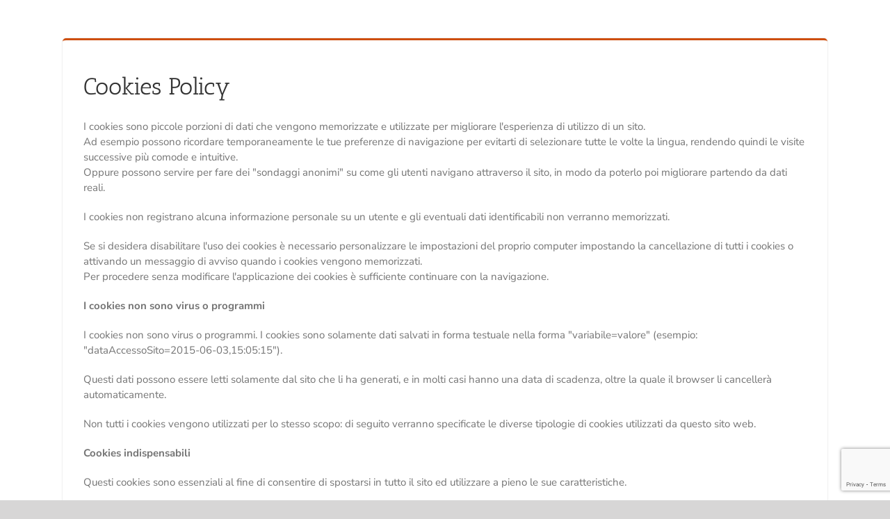

--- FILE ---
content_type: text/html; charset=utf-8
request_url: https://www.google.com/recaptcha/api2/anchor?ar=1&k=6LeZotoUAAAAADqwm_gGzvLKu6LqU7cIm90EHAox&co=aHR0cHM6Ly9hYmJyYWNjaWFydGkuaXQ6NDQz&hl=en&v=TkacYOdEJbdB_JjX802TMer9&size=invisible&anchor-ms=20000&execute-ms=15000&cb=qahhsporlssn
body_size: 44820
content:
<!DOCTYPE HTML><html dir="ltr" lang="en"><head><meta http-equiv="Content-Type" content="text/html; charset=UTF-8">
<meta http-equiv="X-UA-Compatible" content="IE=edge">
<title>reCAPTCHA</title>
<style type="text/css">
/* cyrillic-ext */
@font-face {
  font-family: 'Roboto';
  font-style: normal;
  font-weight: 400;
  src: url(//fonts.gstatic.com/s/roboto/v18/KFOmCnqEu92Fr1Mu72xKKTU1Kvnz.woff2) format('woff2');
  unicode-range: U+0460-052F, U+1C80-1C8A, U+20B4, U+2DE0-2DFF, U+A640-A69F, U+FE2E-FE2F;
}
/* cyrillic */
@font-face {
  font-family: 'Roboto';
  font-style: normal;
  font-weight: 400;
  src: url(//fonts.gstatic.com/s/roboto/v18/KFOmCnqEu92Fr1Mu5mxKKTU1Kvnz.woff2) format('woff2');
  unicode-range: U+0301, U+0400-045F, U+0490-0491, U+04B0-04B1, U+2116;
}
/* greek-ext */
@font-face {
  font-family: 'Roboto';
  font-style: normal;
  font-weight: 400;
  src: url(//fonts.gstatic.com/s/roboto/v18/KFOmCnqEu92Fr1Mu7mxKKTU1Kvnz.woff2) format('woff2');
  unicode-range: U+1F00-1FFF;
}
/* greek */
@font-face {
  font-family: 'Roboto';
  font-style: normal;
  font-weight: 400;
  src: url(//fonts.gstatic.com/s/roboto/v18/KFOmCnqEu92Fr1Mu4WxKKTU1Kvnz.woff2) format('woff2');
  unicode-range: U+0370-0377, U+037A-037F, U+0384-038A, U+038C, U+038E-03A1, U+03A3-03FF;
}
/* vietnamese */
@font-face {
  font-family: 'Roboto';
  font-style: normal;
  font-weight: 400;
  src: url(//fonts.gstatic.com/s/roboto/v18/KFOmCnqEu92Fr1Mu7WxKKTU1Kvnz.woff2) format('woff2');
  unicode-range: U+0102-0103, U+0110-0111, U+0128-0129, U+0168-0169, U+01A0-01A1, U+01AF-01B0, U+0300-0301, U+0303-0304, U+0308-0309, U+0323, U+0329, U+1EA0-1EF9, U+20AB;
}
/* latin-ext */
@font-face {
  font-family: 'Roboto';
  font-style: normal;
  font-weight: 400;
  src: url(//fonts.gstatic.com/s/roboto/v18/KFOmCnqEu92Fr1Mu7GxKKTU1Kvnz.woff2) format('woff2');
  unicode-range: U+0100-02BA, U+02BD-02C5, U+02C7-02CC, U+02CE-02D7, U+02DD-02FF, U+0304, U+0308, U+0329, U+1D00-1DBF, U+1E00-1E9F, U+1EF2-1EFF, U+2020, U+20A0-20AB, U+20AD-20C0, U+2113, U+2C60-2C7F, U+A720-A7FF;
}
/* latin */
@font-face {
  font-family: 'Roboto';
  font-style: normal;
  font-weight: 400;
  src: url(//fonts.gstatic.com/s/roboto/v18/KFOmCnqEu92Fr1Mu4mxKKTU1Kg.woff2) format('woff2');
  unicode-range: U+0000-00FF, U+0131, U+0152-0153, U+02BB-02BC, U+02C6, U+02DA, U+02DC, U+0304, U+0308, U+0329, U+2000-206F, U+20AC, U+2122, U+2191, U+2193, U+2212, U+2215, U+FEFF, U+FFFD;
}
/* cyrillic-ext */
@font-face {
  font-family: 'Roboto';
  font-style: normal;
  font-weight: 500;
  src: url(//fonts.gstatic.com/s/roboto/v18/KFOlCnqEu92Fr1MmEU9fCRc4AMP6lbBP.woff2) format('woff2');
  unicode-range: U+0460-052F, U+1C80-1C8A, U+20B4, U+2DE0-2DFF, U+A640-A69F, U+FE2E-FE2F;
}
/* cyrillic */
@font-face {
  font-family: 'Roboto';
  font-style: normal;
  font-weight: 500;
  src: url(//fonts.gstatic.com/s/roboto/v18/KFOlCnqEu92Fr1MmEU9fABc4AMP6lbBP.woff2) format('woff2');
  unicode-range: U+0301, U+0400-045F, U+0490-0491, U+04B0-04B1, U+2116;
}
/* greek-ext */
@font-face {
  font-family: 'Roboto';
  font-style: normal;
  font-weight: 500;
  src: url(//fonts.gstatic.com/s/roboto/v18/KFOlCnqEu92Fr1MmEU9fCBc4AMP6lbBP.woff2) format('woff2');
  unicode-range: U+1F00-1FFF;
}
/* greek */
@font-face {
  font-family: 'Roboto';
  font-style: normal;
  font-weight: 500;
  src: url(//fonts.gstatic.com/s/roboto/v18/KFOlCnqEu92Fr1MmEU9fBxc4AMP6lbBP.woff2) format('woff2');
  unicode-range: U+0370-0377, U+037A-037F, U+0384-038A, U+038C, U+038E-03A1, U+03A3-03FF;
}
/* vietnamese */
@font-face {
  font-family: 'Roboto';
  font-style: normal;
  font-weight: 500;
  src: url(//fonts.gstatic.com/s/roboto/v18/KFOlCnqEu92Fr1MmEU9fCxc4AMP6lbBP.woff2) format('woff2');
  unicode-range: U+0102-0103, U+0110-0111, U+0128-0129, U+0168-0169, U+01A0-01A1, U+01AF-01B0, U+0300-0301, U+0303-0304, U+0308-0309, U+0323, U+0329, U+1EA0-1EF9, U+20AB;
}
/* latin-ext */
@font-face {
  font-family: 'Roboto';
  font-style: normal;
  font-weight: 500;
  src: url(//fonts.gstatic.com/s/roboto/v18/KFOlCnqEu92Fr1MmEU9fChc4AMP6lbBP.woff2) format('woff2');
  unicode-range: U+0100-02BA, U+02BD-02C5, U+02C7-02CC, U+02CE-02D7, U+02DD-02FF, U+0304, U+0308, U+0329, U+1D00-1DBF, U+1E00-1E9F, U+1EF2-1EFF, U+2020, U+20A0-20AB, U+20AD-20C0, U+2113, U+2C60-2C7F, U+A720-A7FF;
}
/* latin */
@font-face {
  font-family: 'Roboto';
  font-style: normal;
  font-weight: 500;
  src: url(//fonts.gstatic.com/s/roboto/v18/KFOlCnqEu92Fr1MmEU9fBBc4AMP6lQ.woff2) format('woff2');
  unicode-range: U+0000-00FF, U+0131, U+0152-0153, U+02BB-02BC, U+02C6, U+02DA, U+02DC, U+0304, U+0308, U+0329, U+2000-206F, U+20AC, U+2122, U+2191, U+2193, U+2212, U+2215, U+FEFF, U+FFFD;
}
/* cyrillic-ext */
@font-face {
  font-family: 'Roboto';
  font-style: normal;
  font-weight: 900;
  src: url(//fonts.gstatic.com/s/roboto/v18/KFOlCnqEu92Fr1MmYUtfCRc4AMP6lbBP.woff2) format('woff2');
  unicode-range: U+0460-052F, U+1C80-1C8A, U+20B4, U+2DE0-2DFF, U+A640-A69F, U+FE2E-FE2F;
}
/* cyrillic */
@font-face {
  font-family: 'Roboto';
  font-style: normal;
  font-weight: 900;
  src: url(//fonts.gstatic.com/s/roboto/v18/KFOlCnqEu92Fr1MmYUtfABc4AMP6lbBP.woff2) format('woff2');
  unicode-range: U+0301, U+0400-045F, U+0490-0491, U+04B0-04B1, U+2116;
}
/* greek-ext */
@font-face {
  font-family: 'Roboto';
  font-style: normal;
  font-weight: 900;
  src: url(//fonts.gstatic.com/s/roboto/v18/KFOlCnqEu92Fr1MmYUtfCBc4AMP6lbBP.woff2) format('woff2');
  unicode-range: U+1F00-1FFF;
}
/* greek */
@font-face {
  font-family: 'Roboto';
  font-style: normal;
  font-weight: 900;
  src: url(//fonts.gstatic.com/s/roboto/v18/KFOlCnqEu92Fr1MmYUtfBxc4AMP6lbBP.woff2) format('woff2');
  unicode-range: U+0370-0377, U+037A-037F, U+0384-038A, U+038C, U+038E-03A1, U+03A3-03FF;
}
/* vietnamese */
@font-face {
  font-family: 'Roboto';
  font-style: normal;
  font-weight: 900;
  src: url(//fonts.gstatic.com/s/roboto/v18/KFOlCnqEu92Fr1MmYUtfCxc4AMP6lbBP.woff2) format('woff2');
  unicode-range: U+0102-0103, U+0110-0111, U+0128-0129, U+0168-0169, U+01A0-01A1, U+01AF-01B0, U+0300-0301, U+0303-0304, U+0308-0309, U+0323, U+0329, U+1EA0-1EF9, U+20AB;
}
/* latin-ext */
@font-face {
  font-family: 'Roboto';
  font-style: normal;
  font-weight: 900;
  src: url(//fonts.gstatic.com/s/roboto/v18/KFOlCnqEu92Fr1MmYUtfChc4AMP6lbBP.woff2) format('woff2');
  unicode-range: U+0100-02BA, U+02BD-02C5, U+02C7-02CC, U+02CE-02D7, U+02DD-02FF, U+0304, U+0308, U+0329, U+1D00-1DBF, U+1E00-1E9F, U+1EF2-1EFF, U+2020, U+20A0-20AB, U+20AD-20C0, U+2113, U+2C60-2C7F, U+A720-A7FF;
}
/* latin */
@font-face {
  font-family: 'Roboto';
  font-style: normal;
  font-weight: 900;
  src: url(//fonts.gstatic.com/s/roboto/v18/KFOlCnqEu92Fr1MmYUtfBBc4AMP6lQ.woff2) format('woff2');
  unicode-range: U+0000-00FF, U+0131, U+0152-0153, U+02BB-02BC, U+02C6, U+02DA, U+02DC, U+0304, U+0308, U+0329, U+2000-206F, U+20AC, U+2122, U+2191, U+2193, U+2212, U+2215, U+FEFF, U+FFFD;
}

</style>
<link rel="stylesheet" type="text/css" href="https://www.gstatic.com/recaptcha/releases/TkacYOdEJbdB_JjX802TMer9/styles__ltr.css">
<script nonce="QDZmIA6SmNdI7Z4wN3uDbg" type="text/javascript">window['__recaptcha_api'] = 'https://www.google.com/recaptcha/api2/';</script>
<script type="text/javascript" src="https://www.gstatic.com/recaptcha/releases/TkacYOdEJbdB_JjX802TMer9/recaptcha__en.js" nonce="QDZmIA6SmNdI7Z4wN3uDbg">
      
    </script></head>
<body><div id="rc-anchor-alert" class="rc-anchor-alert"></div>
<input type="hidden" id="recaptcha-token" value="[base64]">
<script type="text/javascript" nonce="QDZmIA6SmNdI7Z4wN3uDbg">
      recaptcha.anchor.Main.init("[\x22ainput\x22,[\x22bgdata\x22,\x22\x22,\[base64]/[base64]/[base64]/[base64]/[base64]/[base64]/[base64]/Mzk3OjU0KSksNTQpLFUuaiksVS5vKS5wdXNoKFtlbSxuLFY/[base64]/[base64]/[base64]/[base64]\x22,\[base64]\\u003d\\u003d\x22,\[base64]/EV9+woYMw7/CgMOkw4fDoSMga2FqORNVw41GwrYvw5wxSsKUwoZFwpI2wpDCu8O3AsKWPxt/[base64]/DlRvDr8KaYsO8wqPDjCzCs8OSwoMzwrImwpRxAXfCsEsjDsO/woUMbE/[base64]/[base64]/[base64]/CqMKMw5XCk8OZw43Djj4swq5Uw4rDsMKWwrbDth/[base64]/[base64]/JUbCmHbCgcO9SDfCjAXDo8OJwo5VwqTDm8ORA3vDhUUTMAzDlsOLwpLDicOvwrd4fcOlY8K+wqFoLCcaR8OlwqQAw4lXPko0KCU/RcOUw6saYzMEfGbChsONBsOawqfDv2/Dh8K1aRTCvTTCjlpkXMOEw4k2w5nDv8KzwpNxw41xw6QcBE4HAV0RLF3CuMKQeMKxcwkAI8ORwo8GEMOdwqlsTcKOKR9kwqBgMMOtwqLCj8OaRBlZwpVmw6PCmybCssKvw4V5MBPCocKhw4rChjJNNcKNwr/[base64]/Dl8OAUTnDncK9w59AFCDCvCgywoliwq1AKcKqw4TCrigfVMOGw4gRwrHDkj7CocKDPMKTJsO8P3zDlBvDv8O0w7HCmRcuUsKIw4PCicOhGXTDu8K5wo4CwoTDu8OjE8OUw7/CscKswrXCgMOww6PCu8OvdcOVw7/[base64]/CscO0wrpfYhgRw5kyJQzDoVYTblk7w7hew4UOAMKqMsKkdWjDt8KWRsOJHsKRa2zCg30zLwQtwpdNwrAXPFwGE1oYw4PCmsKMKMOCw6/DpMOPbsKFwp/CuxFcWMKMwrgEwqtJdF/[base64]/w4jDgsKhw6nCsMOIDMK4cwNdw4DCpsORw6l+wrjDuXDCkMOLwpzCq0vCtRzDrxYEw67Cs29swobDsgvDm1s4wq/DkC3Cn8Oedw/DnsOywqErKMKVOmNoBcKawrRLw6vDq8KLw4DCgSkJUMOQw7bDjcOKwpI/[base64]/CnRLChWlhNMK3w7zCmS8jw6JZw6bCvARtCytpASUhw5/[base64]/CmW3CqU/CqMKkw7U2fcOKXHkFCRh+NWEuw5zCowUYw6vDqE7CucO9wp0yw43CqTQ7OBvDgGMbCAnDqBctw4grGDfCpsO5wr/[base64]/Di29zw4UQw48Sw4pCw5VowoRmwpMlwpnChzvChhTCtB/Cilp3wpldfcKqw5hENz1lNWoZw6tJwqoHwrPCs1BfKMKYKcKyQcO7w4TDm3RtPcOewojCusK0w6XClcKTw6/CpF1CwoFiIwDClsOPw49iCsKtAHhqwq4sYMO2wovDlD8WwqPCgVfDtcOyw4w/IB3DhsKbwqcaSBnDjMOOQMOkfsOvw4Eowrg5JT3Dk8OgccOuK8K1K3zDvg4+w7bCmsKDMx7CqmLCinNEw7PCkSQfI8O7BsO3wqTCnnQHwr/[base64]/DiMO3wr7CmcKASm/DuBIhwpHCkUbCq0jDn8KlB8KKwoN4f8KOwpJQbMOOw6JLUEYdw65XwqXCpcKyw4vDlsKGZTwUDcKywpjDojnCt8OQFMKRwojDgcOBw47CrDDDg8OAwppxIsOXAAAMOMO9I1vDkn8OU8OkBcKswrF8OcOWwqzCoiICBnIuw40pwr/DqcOywpDChcK0ZVNJasKsw6UgwqfCqmB6YMKhwr7CsMOhPQ1eMsO+w50FwrDCkMK8ch3Cj0HDncKNw7Ncwq/[base64]/DojV5DcK+CDFVwp/[base64]/wpBYw5TDpwoSw7vCuk/CskHDscO8w7koShTCtsKBw4rCqS/[base64]/DmsOnw4jCmHDCr8KjwpYOwosldzlZw703bjZPdsKlw4LChxDDpcKrMcO3wrkkwo/DpUMZwq7DlMK3w4FND8O0HsKewrxmwpPDicOzKcK8cFIAw4t0wp7CtsOtMsO0wojCgsK8wqXCuhMaFsKBw58QQX1vwr3CkRXDvhrCjcKDTWDClBzClcK9KAZRYzwqcMKcw45UwqN2LDPDoHIrw6rDk3t/wq3CuRLDqMOmUTlswow5WXAFw6JvS8KKacKqw5BrDMO6OyXCqUhTEhrDlcOoPsKrdHohTRjDncO6GWnDqnTCoGvDlll+w6XDhcOEJ8OQw5DDnMKyw6HCmlt9woTCs3LCoyXCiVsgw4MFw4/[base64]/Ds8K5QE/CkcKaR1vCncORAsO6LyEwP8OXwoDDt8OtwrnCoXjDk8OmEsKIw7/DgcK5ecOdRcKpw65IMm0Zw5fCrGLCq8Otb2PDv3LCr0Adw4rCtzNiBsKvwpPCtHvCjRV9woU7wr7CkUfClzLDlmDDgMK7JMOSw6dHUcOEGV3Cp8KBw5XDmSsTEsOCw5nDgEzDlC5iH8KKMX/DjMKNLzPCjzHCm8OjO8OUw7dnPXnDqArDuzptw7LDvmPDmsObwqodMTNQRARODSwLdsOGw7U8c0rDk8OUwpHDpsOOw6vDikvCs8KZwqvDgsKFw7EQQm7DoU8swprDicOcVcOgwqLCsy3CiH85w54Mwpk0asOYwo/DmcOcbSlzBhvDnBB4w6nDpMO2wqd3QUHDpHYuw511T8OBwpvCgW8cw4dGW8OCwosWwps1XCBOwpQjGxkcCw7ChMOxw60Ww7jCl1ZKP8K5e8K0wpZMDjLCqBQ7wqsHNcOswr5XJV3DosKPwp0sZ3Q3wpPCvk0wNmMHwrpvX8KpScOiK1xeWsOONj/[base64]/P8K2w78RwoQYfsO9wr/[base64]/ClcOyQTYtV8Ovw73DrsOPw7/Ch8O2CEzCg1PCm8ObTsKNw4NVw6fCgsONwq58w7YXXxAMw5DDjcOUUMKVwodDw5HDjFPChkjCocOEw7XCvsOWf8KQw6E8w63Cm8KjwqtAwrfCu3XDsj3Dhyg4wq/CmC7CnB9vXMKxeMKmw7x1w6vChcOlSsKNIGdfTMOlw5zDmsOpw7rDncK/w77DmMOfEcKcFg/CjlbDo8OLwp7CgcO/w5rCtsKBL8OEw6MuDXwrE0/Dm8O+NsOSwrlpw7sHw4XDvcKcw7AIwo7Dg8KYWsOmwoBrwq4fN8OmXzDCqXHCh11xw6zCi8KELjzDj3cuKXbCvcKZMcOwwot6w4XDmsOfHC5eD8OPFUtMbMK/U2DCo391w5nCqjRJwpLCpUjCuXpFwpI5wofDg8O8wpPCuAUOT8OubsKFcDhbRD3DgxDCjMKlwr7DtCw2w7fDjcKuXsKsN8OVecKGwrfCnXvDicOFw4JMw6FCwr/Ciw/CrRUNE8OOw5nCscKDwogVR8ORwqfCtsOKOT7DhyDDnyfDsmoJR2nDhMO0woFIJG/[base64]/CiMKywrfCusK5GMOSwrbCrB9Mw53CsVodwoLCj1YMwqwPwq3Dn2c6wpMFw4DDn8ODP2LDjATCknLCmEcQwqHCiVHDo0fDsGXCg8Ouw67DuFtIVMOdw43CmQJMwq3CnijCnSLDqsKuScKEb2nCl8OMw6rDjG/[base64]/[base64]/[base64]/wrlcZsOZw7AyEsKlJsOkbnh+woLDvX/DpMOPKsKIwoPCo8OiwoA6w6jCnVPCq8O/w6HCo17Du8KIwq1Iw4bDiBZGw6N9MCDDvMKAwqvCkC0JYMOBQcKyHB96IWfDucKaw7/CocOowrNRwoTCgcOUVGclwqPCr2zCs8KOwqwVQMKLwqHDi8KvOy/DksKCcFLCjw0nwqbDvjwEw5pWwqUtw5V+w6fDj8OQKcKWw6dJTRIXdsOLw6gUwqcrfR1jEB/DjEjDtEJ0w5vDmTNoD01lw5NEw47DucOPA8Krw7nDocKYPsO9C8OEwpAnw4PCn0F8wqxdwqhDJsORw4PCtMOTPkLCu8O/[base64]/Cs3RuFcKVUMOgalHCsDPDvsKqQ8KOwrfDpcOQIsKfF8K6cRB/w6VIwrvDlD91b8OvwqVrwqnCtcKpPB/Dp8OxwrFwC3vDgCxUwqTDvQ7Di8O2AsObdsONVMOgHjPDvRE7DcK1SsKewoTDk3Aub8Ouwr5tAyPCkcOHw4zDs8OJGGdBwq/ChnbDvjYTw4Zzw5Vtw6fCkFdpw5sIwq0Qw4rCjMKCw4xwTl1cBl8UX3TClW7ClMOwwo55wod7LcOww4pqaAYFw68Iw4jCgsKuwrg3Q3fDj8OtV8OdVMKjw7/CpcO4GkHDiDwrOMK4Y8OEwozCvCMgNwQ3HcOBQcKaBMKFwp1FwqzCisKUCg/CmcKFwqd+wo4tw5jCoWwxwqQ0Swtjw5zCsUk1Hzogw5nDkEUkdknDpsOjRhbDmMOvw589w71wU8O7VwZBUcOoHGh8w60mw6Aiw73DgMOXwpw1PD5WwrROEMOIwoTCvGRuTUZ3w6sKLETCncK8wr5pwrUpwrTDu8KLw5k/wqJDwoLCt8KLw77Cq2nDgMKldg0xAF0ywr5QwqM2Q8Omw4zDt3YcECnDnsK7wphCwrkub8K6w6JtfXbCggJQwoU2wpHChDbDhwYuw4/Dg1jCnyLCmcO/wrd9O1gqw4tPD8OwccKrw6XCqGrCnRPDjijDssOhworCgsKQIsKwEsOTwrkzwqMILSVQX8KbTMOBwrsTJFtqaAsSTsKYaG9+C1HDkcKFwqYzwoglCg7DqsObdMOCOsKLw4/Dg8KqP3BAw5HCszN2wpJsDcKZD8KjwrjDvl/[base64]/w484w7DCu8KRKsOoCsKZw6l/Wyl6wotYDAnDhgp7V1rCrWXCjcKmwoPDiMOKw5tOIhbDk8KSw5/DkGkUw7s3D8KBw6DCjBfCkQFvNMOAw54PZkECK8OdA8KiXR/DtgzDnRgUwpbCrGdnw4fDuTFwwp/DqAkmczY7CTjCpsKEDFVZfsKTciAdwpRwBS89AnlgFEMUw4LDtMKew5nDjFzDvjxtwpQnw7TDuEPCs8Orw7UyJAAwI8OPw6fDm1Znw7/[base64]/CpsKfFjxadcKnwr/CgkVYw7dsVkI9QEXCj0XCl8KDw6rCuMOzWifDtcK3w5DDrsKuPG1qHkfCq8OnRHXCjD0zwpdTwrFfOlHDlsOsw5oUO1dmIMKJwoJBSsKew4pvPURQLwzDq3cEWsOXwqtNw4jCi3/CoMKZwrU8TMOiT2ZrNwsgw7jDkcOrc8Khw4TDvzpbUl7CqkE7wrtAw5vCimdOcBczwoHCtzwbdWALMsO9AcOJw6o7w4jDqAXDsHlDw4zDiS8iw7rCiB5HFsOWwqcAw7jDg8OKw4TCp8KCLsO/[base64]/[base64]/CkMO9bRkgw7HDncOgcH0lw5LCj8K4w7wewozCnsOQwobDjSpBU1vDiSxKwq/CmcKhBzLDqMOLbcKTQcOzwrjDrkxwwrbCmF8xGEXDh8K1aEVTTTNFwpAHw4J1DMKDf8K2bD0nFRfDsMKXeBdzwoQgw69mMMOVSHscwrXDsQRsw6XCtXBwwrPCpMKHegkBSjY/eAs1woTCt8OmwpICw6/Dj1jDt8O/IsKZAw7CjMK+WsONwoDCqD3DssOSc8OpEWrDoyLCt8OqMirDhyPDvcKJDsK1FFQ1PEdJKG7CncKOw5tzwop8OBY/w7jCgsKkwpbDrsK+woPCny48e8OQPhvDhQtGw4bChMOaTcOGwprCvQ/DjcKtwrl4GcK9wozDr8O+fC0SaMKMw7rCgn4iJ2Y3w7DDkMKywpAPXR/[base64]/ZkhhwpBKw780McOBCsOywpLCuT9Pw6TDpRNxw4LDv2rCnFgvwr4xZMOdacKewqVvDDDCiwM3BMOGXkzDk8OOw4QHwoEfw4IewojDscOTw6PCpFXDhktGX8O7anUVRUfDvGdOwrvChBTCnsOBHgAhw7I+OB9nw5/CjsOwL23ClQ8Bc8OtNsK7PMKsTsOewqh1wrfChH8RGEvDtmXDql/CsH8MdcKfw4BmIcOcIWAgwpTDusKnG39NScO1DcKvwq/Cqg/CpAMlNFJxwr/CglHDnU7Dsmx7LxlWw6fCmWPDrMO8w7oqw5E5fWN0w7wSTGd8HMOkw78aw5U9w4NVwprDosK/w4rDiEXDoinDmsKMeWIvQGTDh8OiworCnHXDlyd6ey7DoMOVRsODw6x/H8Kxw7TDqMKxJcK1esOBwokpw4Zhw6ZMwrDDoX3CiUgcd8KPw55+w7Q8Am9vwo8KwqrDu8KAw43Dn0plfcKZw6LCknUJwr7Co8Osc8OzamPCgQHDmj7DrMKhCFrDnMOQJ8Odw6RvQAs4MQXCvMKYH2zCiWA8CWhHIV7DsmfDtcKFQcOmJsKQRn/DhTfCijLDkVRYwq4yRsOTGMO0wrLCimxKR2vCqsKTODRow7dWwrkAw5s6QwsMwrd6KXvCnAHClW9twp7CgcOSwpRtw7/DjMOaOVEWDMOGVMKkwqFzV8K/w7FwMFU5w4fChCofZsOWXMK5NsOBwoYMZ8KLwo7CqTo8KzYmY8ORAMK9w74IMmnDt2QuNsOrwoTDhlvCiwN+woXCiyfCksKfw5jDhxEqfEFVFcOBwpcdDsK6wpHDk8K9w4jCj0R/w7R3TQEtF8OPw73CjV0LZMKGwp7Cgnx2PXnDjCsIdcOpFMKxShzDpsORV8Kmwp42wqHDnS/DoQ5WMidIMT3DhcO/EWnDj8OlBMKNAXtCKcK/w6hvXcKcw4Ybw7XDmkPDnsK/RGPCh0HDlXPDl8KTw7NzScKIwqfDvsO6NMKEw5bDjsKQwopewozDv8OxNC8/w7fDl2VFPA7CnMO1NMO3NSdQQcKLNcKzSVApw7wtGTDCuQTDu3vCq8KqNcO2CsK/w6xnWk5EwrVzD8OpaR0qDjjCicOMwrEvMVwNw7lswoLDhSPDhMOVw7TDmFIcBRcdVFFRw6RowrV9w69ZH8O3eMOZccKXcw8CPw/Dq3BeVMO1RjQIwqnCshFWwp/Cl07Cm0DChMOPwoPCnsKWIsONdsOsLXnCsFrCg8OPw5bDj8KUPw/[base64]/Cj8KTw4cZw5ZaIjcBYsK6OcOow6zCpcOBw4zDjcO7w5DCi0zDl8Klwrp+EDzCjm3CssKlbsOmw6/[base64]/b8Kpw6LDlsOgcjV1w6rDo8KFw4pxw6zCj2bCjcOYw6lBwo9ew73CscO3wqwyFxnCmyY4wqtFw77DqsOSwqIaIURFwoRww7rDngbCrsO7w5EkwqxHw4YGc8KOwpnCmXxXwqgVEWIVw7rDh1fCjglxw7ssw5XChn/CgxbDh8OZw41VM8O8w43CtxMxG8Oew6YpwqVAecKSZMKGw5Fudh8iwqg1wp0fLQ99w48/wpZqwqwnw7YgJD0+awFFw4kBKA1CEsO4UlXDtAdRH1Eewq5HOcOgZX/DmijDvHUyKXHDvsK/w7NCalHDiknDnXzDpMOfFcObRMOOw59wK8KzRcK3wqE6wozDqFV4wrMmQMKHwobDg8KBTcOkasK0fVTCmMOITcKsw7VJw61+AXARKsK8wq3CjkbDuD/[base64]/DmHzDgiPDvcOYwp3CicO5UcK9w7lwYMK9XsO6R8OGA8Kowp0Pw7gXwpHDgsKKwr48DcKIw4XCowtqfMOWw6Bewpd0w4Vfw7ozbMKRMcKoJcK3D08/[base64]/CuTnCrVnCj8KrCxQXSQQ8wpbCi2DDhkHCpQ/[base64]/w7TDpB5jwolrw5PDgnBzw4l8WsOwI8ORwp/DrAJfw5jCvMOWI8Ojw4BvwqU+wrnCjw02EG/ClG3CtsKVw4bCgQLDqXcwagIrC8K/[base64]/Ct8OzecO9M8Kmw5IAwqZWOHlfNFvDj8O8EGzDjcOZwqLCv8OENWMoT8K/w5kFwq3CuFkFWQZWwpkNw4MdemZvc8K5w5MwUHPColzDrD81w5zCj8OEwrokwqvCmQAUwpnCpMKvacKtC09lD141wqLDnS3DsE89TU3DtcOIY8Kww5pxw6RnZMONwqDDvyDClAlwwpUSbMOnd8Kew6TCt3hqwqZHeSbCm8KEwqnDmE/DnsOHwrtaw4s6TWHChWw4LlrCkGnCn8OOBMOMcsKHwrfCj8OHwrdxGcODwppjQUvDl8KkJS/CuT9CcXnDiMOHw5LDh8OdwqZ0wqfCsMKFw7EAw6Vdw7UEw5/CrX17w44awqoiw7Y2YMK1ScKvacKHw5chR8K5wr9iDMOMw5QSwoFvwrsZwqvDg8KbaMO/w6DDlUkJwqRHw7chaDQnw57Dr8K+wrLDlDrDmMKqG8K2w59jMsO1w74kW0jDjMKawrXCpCPDh8KHEsK5wo3DuR3Ct8OuwoAtwoXCjDR0WlYDXcKbw7Y5wqLCvMOjVMOlwpnDvMKmwpfCi8KWMwogLsK3VsK/ciMPCl7CtypWwppLalXDhsKDGMOqU8Oaw6cJwqrCmhxBw5nCgcKYQcOiDibDu8O6wqRSN1bClMK8aDFhwq5XZcOaw4Q9w5TCtRTCiQ7Cpy/DgcOyYMKMwrrDt3vDpsKBwq3DglN1K8OFJcKGw4DCjhDDmMO4bMKXw4HDk8KLZgAGwprCq3fDrUnDlUxlUcORZnJ/[base64]/DiAXCql3CsUnDoMKcKQNIw69pw68gKsK9c8OIF39LfjzDnzHCizXDjHfDhEbClcKxwpNzw6jCosKVMFXDqHDCt8KFIW7Ct3jDtcO3w5UmDcKDOGI3w5HCrF/DkzXDv8KEBMOnwpPDlyw7HnfCgB7Ds3nClyQRezbDhMOzwoEKw7rDn8K1czHCgjteBFfDicKPw4HDkUzDvMOQIgnDkMOEXH5Nw4MSw5TDvMKZcEPCr8OKEBEDf8O+Pg7CgxDDh8OuHUHCmioMI8K6wo/Cv8KCWsOiw4DCugZiwqFMwq5rHwfCq8O9acKBwqxOemp9MzlGEsKBIAR5UwbDmRsOPDpUwqLCiALDl8K0w5PDmsOLw7ACFDTChsKFwoUbRhvDtsO+Rkd4wr1bX05gbsOHwojDu8KRw69/[base64]/CW7DqcOKagbDhjfDqcOcbEt8ZcKqw7XDrmQdw5PCtsOSVsOKw5XCk8OIw7lHw5zDkcKtHwLDuEcBw67DoMKfw5xCSQLDj8OSWcKyw5sgOcO5w4jCuMOMw7/CicOCIcOEwoDCmsKKbRg5SzUWDXcZw7AzQS42IVknU8KNL8OdbEzDpcO5ASQaw7TDsyXCnsKMQ8KfCMOnwr/CsUQrSiVRw5dRRsKew7gqOMO3w7rDuV/Cths6w7fDpWhCw7l3JmJZw6nCm8OuEjzDtcKaNcOsbcK0asO7w63ClSbCjsK9BcOmCm/DgxnCqMOCw4jCuAhTdMOYwrJ2OlV7f1HCtk8+e8KIw5NWwoIDbk7ClT/Cm0cTwqxhw6zDscOcwoTDvcOAIDFcwpJEXcKafnNPCAnCkW9BaQBqwpMvRUBOWRJlYFtOBzEZw6w5JlzCocOCCcOxwrXDkxTDocOmP8OBfiBewp3ChcK8WTsJwrIeMsKGw5fCrSbDusKpTTPCp8KUw7TDrMOaw5MQwpnCiMOacTMKw47Cu0TChwnCjE0QVRg+VkcWwq/[base64]/CpsOow6vCrsORwpTCkBJFwqzDtsOwwq9Uw7Qnw59UEFEtw5/DlcKPHl7CucOXcAjDp0TDocO8P0xNwochwpdAw6tdw5jDhyMrw5cea8Ofw4gpw7nDsS11X8O8w6LDpcOEBcOhdU5We2kVVw/CksKlasOkEcO4w58fbsOzF8OPT8K+P8K1wozCoQfDiTBIZivDtMKDfwzDrMOTw7XCusOCZCDDiMOXcg5SBWHDrFkawq7Ct8K9NsORHsOXw7PDix/[base64]/wrA1FcKmFcO9FsKuwooUw4HCszx2w7M1w4Qlw4MpwoxIUcKyI1d3wqB5wq5tICnCqsOLw6rChCshw6BPOsOYwojDvcKxdmprw5DCiADCimbDhsO8fRM2w6vCvE4vw6/Csgl3SUrCo8Kfwr9Iwo3CgcKKw4cCwp4DXcKKw6LCrRHCv8OGw7vDvcOvwoEBwpA8IxTCgTJJwq89w7JlAwvCoQIaL8OXRC0bVS/[base64]/Ct8K0wqocaR8Hw4bDu8KmRS/Dp0xFw5XDiTAdJcOrbcOBw6tQw4x5fhdQwqPCsyzCiMK9J2gWUB4YcT7Ch8K6ZWfDlRvCv2kEXMOuw5/CjcKjPDl/[base64]/DgMOHHWzCtAvCv8OlIMK1XcKnW8Ojwr/CjVYiwr4ewrPDuWPCncOiIcKywpPDn8Kpw5Mnwp9Qw65tKzrClsKoE8K4PcO1R0bCklHDhsKBw6/DsAEhwptgwojDhcK7woIlwrTCssKDBsKYW8O4LsK1FHPDgAFUwonDtkVuXTPCncOKSWJ6GMOdc8KOw6NfHm7DqcKpDcOhXg/DlFXCg8Kbw4bCpEp/wqMKwr5jw4bDug/CosKbTU8gw7E4wqLDn8KGw7fCvsOowqgtwpjDjcKFw67Ck8KpwrXDgxDCiWJuPhk7wqfDs8O/w7ZYYEERUDrCmSUWEcKvw54gw7TDgcKHw7TDgcKnwr0Ww6dcHcOLwpQWw5ZnJMOpwpHCpn7ClsOSw6fCssOCEcKTQ8O8woxbAsOURsKNc2DCjMKaw4XCvTDCvMK+wosSwrPCicKWwpzDoGx/w7DDhcOfC8KFTsOXP8KFFcKhw6gKwp/CqsOowpzCkMOYw47CnsOYZcKiwpcTwokqQ8KKw4Yvwp3DqgsARE8Kw41bw6BcCQdTfcODw4XCi8Kzw5PDmh7Duy5nGcOYesKBfcO4w5bDm8O4eTLCoGt7EWjDpMOSHcKtJ0JaK8OBEw7CiMOuXsKtwqvCn8O/NcKHw4/CuWTDlArCm0vCv8OKw7jDlsK8NTcTAEUWGRXCqsOxw7vCt8OXwp/[base64]/CkcO+wqx+wqYKw7TDv8OmwqzCui0uw71xwrIuasOwJMKZa2kCC8KywrjCs3l/K1nCvMOELBRDF8OHZUAnw6gFDHjCgMKsDcKWeCvDjE3CrxQzHcOSw5kkTgkFGUbDvsOrM0/CksOawpZhIMOwwqrDtMKOVMKRPsOMwpHCkMOfw43DtzBuwqbCn8KtH8OgX8KKYsOyEVvCvDbDnMOIJsKSBDwdw5hRwq3CoFTDnGoQHcK9O2PCgVo3wqU0KGPDiT7Cp3vCi2LDkMOsw43DmMO0wp7Cnn/Dm03Ck8KUwop3EcKxw5EZw5/[base64]/CtMKwwooww4vCuMOHw5NWWcOwScKUaMOXw615w5jDjsOYw6HDnsOqwpETZkPCj37CoMOye1HCqMK9w53DrTnDokrChMK/wq54O8OTVcO+w5/[base64]/CpsK3KcKyVcO2Ni9Fw6E0w7rDq1Avwo/Dp0NgaMO9PEPDqsO3C8ODOFhOMcKbw6lUw7Rgw47DuTTChCF9w5o3eUnCgcOjw4/DssKJwoFxSnkbw6tAwovDusKVw6gJwrJ5wqzCuV0kw4Biw5RCw7Ucw5ZMw4DCucKrPkrCkXg3wp4oaiQXw5vCgsOrGMK+cEHCrcOeJcKHwpfCnsKRNsKcw4/[base64]/DhxbDsXFuw6bCjkxRw5jCq8KUeXZbw6HDv8KUw6F+wrE9wqRUTMO3wo7CgQDDowjCm1FCw6TDkU/[base64]/DrsO9w4JQPsKKwrx8w4bDhBBRZMOxTXDDtsK+eyXDpknCkQXChMKdwrXDusK4LC7Dk8OFGyhGwowqHGduwqANFkDDhQ/DhAADDcKKR8KBw6bDhVvDm8OSw4nDonnDrnDDl2HCu8K5w6U0w6wFCB4RPcKmw5PCsDDDvcOvwoXCs2VTHEsCVB/DglF0w4bDt25Cwqd3D3jCtcK4w7vCgMOYEmLCmEnDgcK4S8KjZ0YPwqXDrcOYw5zCvG5uJsO0LMOuwr7Cm3DChCTDqGzCpS/Cli5IP8K6MwZ3NxNswo9oeMOfwrIHFsK4SxlhKGPDgQfCgsKnLwfDri8fJ8KsNFTDrMKHCTXDq8OLbcOBLCAOw7XDucK4WRLCv8O4U2LDiGMZw4NOw6BPw4QZwpwPwrA6Q1DDv33CosOjAicwHB7CvcKqwp0zMnnCkcO/NzPCqxbChsKbIcKDfsKICsOYwrRRwr3CozvClzTDlkU5w7zCoMOhVT9sw4FDZ8OOS8O8w79xA8OqGEFNHHJDwog3IzjCkDbClMOzdVHDi8OTwp/DoMKmdzhYw73Ck8KNwo3CvHrCoT0iSxxLIsKHKcO4E8OlUMO2wrQAwqfCt8OZM8K8ZiHDnjZHwp4YXMKpw4bDosOOwok2wo0CBnLCnFbCuQnDukTCjhhkwqAKNTgtAGRmw54NZcK2wpXDjGHDqcOuAkLDpC/[base64]/WMKqVwzCrUfCq8KQwrYoGm0cwrtWw7EmMcOGbsOBw7oZJUJlY2jCusO+asKTcMKSBcKnw7s2wrlWwp/Dj8KXwqswPUfDjsKiw5U6fl/Dn8OYw77Cn8OYw4B8wp1vclXDqSnDuT/[base64]/CvsOAwq1zwrheOinCpMOXOjwIw4zCrRLCiHLDqXkXTg5/wrXDnFccIUzDnEbDksOqKy5ww4onEiwQYcKdUcOAYlfCtVHCksOtw4oDwoZaM3hNw78gw4zDogbCv08nE8OWBVk/[base64]/DgsO/WMOoFxnDucOQVxjCsMKew7t0w4nCkcOdwr4CLBjCs8KpUiMUw6/CjwBsw6LDilp9XnECw6V4wrdGRMOdBnrCl2fCnMKkwpPDtlxNw6bDhcKdwpvCv8OXbcOcRGzCkMK0wqzCnMOGw7tzwrnChTxYdVd1wobDo8K6Aio5GMO5w6lEdXfDtMOLFkzCiGhIw7sbw5F5w4BhCwgsw4vCscK+QB/[base64]/LsK+wpJrw5psw7HCqW7Ck2UQLzrCg8KIXcKtwoM7w5HDqCPDhFkQwpHDv0DCmsKJFVA1RVEfN3vCiV1vwqzDlUXDrMOkw6jDiCrDgMOybMKYw53DmsOTJsKLGGbCpHAcJcOvQnHDrsOCTsKOP8KGw57Dm8KhwqEJwrzCjA/CnhZJKyhac3jCkl7DhcOTBMOXw5/DmMOjwpnChsOSw4ZtRwdINF46G38LbMKHw5LCoSTCnk4iwoM4w5DDs8KLwqMTw4fDrMOSfAZDwpsENMOSA3/DksOVX8KWdBdUw7rDtRfDtcOkY0E2E8OuwoTDiwcgwobDvcOjw61yw6TCoA5DSsKRcsOWQWfCjsKEBlJPwrVFXMOZDRjDondZw6A7wrI7w5RBaQzCq2rClnHDqi/[base64]/w6pTwrDCpCJWwrZ2cw48PcKawrsIwr7CtcKEw4doSMKPI8OTUsKnJkFgw4AUwpzCv8ONw7XDq2bCjlgiSH03w5jCuSkNw71/[base64]/DrkRmdQnCrRHCj8K7wq9ewq3Dkx7Chhw4wrvCkcObw7bDp1M4w5fDlGfCncKhYsOyw7fDmsK7wpzDh1Nrw5x7wo/CtMOcQ8Kdw7TCgW8vFyxDUcOzwo1TXw8Iwq5fT8K/wrPCvcOTOxLDj8OdfsKzWMK8N0M0woLCi8KtbjPCpcKJNE7CssKHb8KIwqgJfifCrsK5wo/DncOyc8Kdw5gkw7FXABcQG0Jpw4HCucKKbWxHXcOaw7HCnsOgwopjwoHCuHAyIMKqw7J4Ll7CnMK/w77CgVfDjh3Ch8Kkw5NNQzcvw5QEw4PDucKnw7F5wq7Djz1kwp7DncOjJFtKwo1Fw4Ivw4N5woABJMO1w5NOV0gZH1TCn3IbE3N8wo/CkhUs\x22],null,[\x22conf\x22,null,\x226LeZotoUAAAAADqwm_gGzvLKu6LqU7cIm90EHAox\x22,0,null,null,null,0,[21,125,63,73,95,87,41,43,42,83,102,105,109,121],[7668936,790],0,null,null,null,null,0,null,0,null,700,1,null,0,\[base64]/tzcYADoGZWF6dTZkEg4Iiv2INxgAOgVNZklJNBoZCAMSFR0U8JfjNw7/vqUGGcSdCRmc4owCGQ\\u003d\\u003d\x22,0,0,null,null,1,null,0,1],\x22https://abbracciarti.it:443\x22,null,[3,1,1],null,null,null,1,3600,[\x22https://www.google.com/intl/en/policies/privacy/\x22,\x22https://www.google.com/intl/en/policies/terms/\x22],\x229C1Y7wtByKa+gH7ayWi92p+QQCUM7dXLqtIvZpCGRjM\\u003d\x22,1,0,null,1,1763420280665,0,0,[172,73,135,195],null,[76,231],\x22RC-fzPpdVioZxkhxA\x22,null,null,null,null,null,\x220dAFcWeA5bASKflK7vQpJ4P9DVwSq6PtNVDeY7E3GXo3k2cR8ZStVJi6B03TBCHDIkppvQ4jQCVNGKUXgsRuJ7cejVlEDvCkHiQw\x22,1763503080597]");
    </script></body></html>